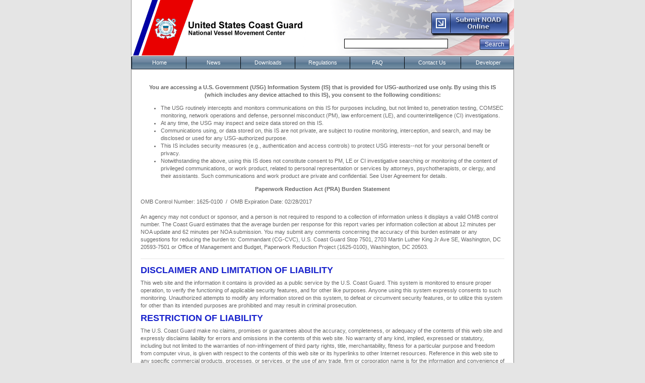

--- FILE ---
content_type: text/css
request_url: https://testnvmc.nvmc.uscg.gov/(S(guzjaabswqh11qwbmxz4vqr2))/styles/NVMC.css
body_size: 18993
content:

/*~~~~~~~~~~~~~~~~~~~~~~~~~~~~~~~~~~~~~~~~~~~~~~~~~~~~~~~~~~~~~*

	CONTENT CONTAINER - MAIN LAYOUT DIVIDER

~~~~~~~~~~~~~~~~~~~~~~~~~~~~~~~~~~~~~~~~~~~~~~~~~~~~~~~~~~~~~~*/
#content-container-main-news {
	margin-top:0px;
	margin-left:auto;
	margin-right:auto;
	padding:15px;
	width:728px;
	border:1px solid #818181;
	/*'background:url(../../images/bg-two-column-main.png) repeat-y; */
	position:relative;
	}

#content-container-main-column2 {
	margin-top:0px;
	margin-left:auto;
	margin-right:auto;
	padding:15px;
	width:725px;
	border:1px solid #818181;
	/*'background:url(../../images/bg-two-column-main.png) repeat-y; */
	position:relative;
	}

#content-main-three-column {
	width:355px;
	float:left;
	margin-left:25px;
	}

#content-side1-three-column {
	width:160px;
	font-size:.9em;
	}
	
#content-side2-three-column {
	width:160px;
	font-size:.9em;
	}
	
#content-side2-three-column {
	float:right;
	}

#content-side1-three-column {
	float:left;
	}
	
#content-side1-two-column {
	width:170px;
	font-size:.9em;
	}
	
#content-side1-two-column {
	float:left;
	}


/*~~~~~~~~~~~~~~~~~~~~~~~~~~~~~~~~~~~~~~~~~~~~~~~~~~~~~~~~~~~~~*

	CONTENT CONTAINER - TWO COLUMN

~~~~~~~~~~~~~~~~~~~~~~~~~~~~~~~~~~~~~~~~~~~~~~~~~~~~~~~~~~~~~~*/

#content-container-two-column {
	margin-top:3px;
	margin-left:auto;
	margin-right:auto;
	padding:15px;
	width:728px;
	border:1px solid #818181;
	position:relative;
	}

#content-main-two-column {
	width:540px;
	float:left;
	}

#content-side-two-column {
	float:right;
	width:160px;
	}

#content-main-two-column-right {
	width:530px;
	float:right;
	}
	
	
/*~~~~~~~~~~~~~~~~~~~~~~~~~~~~~~~~~~~~~~~~~~~~~~~~~~~~~~~~~~~~~*

	CONTENT CONTAINER - NO COLUMN

~~~~~~~~~~~~~~~~~~~~~~~~~~~~~~~~~~~~~~~~~~~~~~~~~~~~~~~~~~~~~~*/

#content-container-no-column {
	margin-top:auto;
	margin-left:auto;
	margin-right:auto;
	padding:15px;
	width:728px;
	border:1px solid #818181;
	position:relative;
	/*background: repeat-y*/
	}

/*~~~~~~~~~~~~~~~~~~~~~~~~~~~~~~~~~~~~~~~~~~~~~~~~~~~~~~~~~~~~~*

	CONTENT CONTAINER - THREE COLUMN

~~~~~~~~~~~~~~~~~~~~~~~~~~~~~~~~~~~~~~~~~~~~~~~~~~~~~~~~~~~~~~*/

#content-container-three-column {
	margin-top:3px;
	margin-left:auto;
	margin-right:auto;
	padding:15px;
	width:728px;
	border:1px solid #818181;
	background:url(../../images/bg-three-column-main.png) repeat-y;
	position:relative;
	}

#content-main-three-column {
	width:355px;
	float:left;
	margin-left:25px;
	}

#content-side1-three-column {
	width:160px;
	font-size:.9em;
	}
	
#content-side2-three-column {
	width:160px;
	font-size:.9em;
	}
	
#content-side2-three-column {
	float:right;
	}

#content-side1-three-column {
	float:left;
	}
	
#content-side1-two-column {
	width:170px;
	font-size:.9em;
	}
	
#content-side1-two-column {
	float:left;
	}
	
/*~~~~~~~~~~~~~~~~~~~~~~~~~~~~~~~~~~~~~~~~~~~~~~~~~~~~~~~~~~~~~*

	HOME PAGE - THREE COLUMN SECTION

~~~~~~~~~~~~~~~~~~~~~~~~~~~~~~~~~~~~~~~~~~~~~~~~~~~~~~~~~~~~~~*/

#three-column-container {
	background:url(../../images/bg-three-column-home.png) repeat-y;
	padding:0;
	margin:20px 0 10px 0;
	}

#three-column-side1 {
	float:left;
	width:30%;
	}

#three-column-side2 {
	float:right;
	width:30%;
	}

#three-column-middle {
	width:30%;
	margin:0px 32% 0px 35%;
	}
	
	
	
/*~~~~~~~~~~~~~~~~~~~~~~~~~~~~~~~~~~~~~~~~~~~~~~~~~~~~~~~~~~~~~~ 
    
    css-master

~~~~~~~~~~~~~~~~~~~~~~~~~~~~~~~~~~~~~~~~~~~~~~~~~~~~~~~~~~~~~~*/

/*~~~~~~~~~~~~~~~~~~~~~~~~~~~~~~~~~~~~~~~~~~~~~~~~~~~~~~~~~~~~~*

	HTML TAGS 

~~~~~~~~~~~~~~~~~~~~~~~~~~~~~~~~~~~~~~~~~~~~~~~~~~~~~~~~~~~~~~*/

body {
	margin:0px;
	background-color:#FFFFFF;
	font-family:Verdana, Arial, Helvetica, sans-serif;
	font-size:0.7em;
	line-height:1.4em;
	color:#666666;
}

p {
	margin:10px 0;
	}

p.no-padding-no-margin {
	padding:0;
	margin:0;
	}
	
hr{
	color: #E5E5E5;
	background-color: #E5E5E5;
	height: 1px;
	border:0;
	margin:15px 0;
	_margin:10px 0;
	}
	
blockquote {
	padding:6px;
	margin:12px 0 0 0;
	background-position: 0 2px;
	background:url(../../images/bg-quote.png) no-repeat;
	}

blockquote p {
	display: inline;
	margin: 0;
	background:url(../../images/bg-quote2.png) no-repeat;
	background-position: bottom right;
	padding-right: 0px;
	}
	
cite {
	font-size:.85em;
	margin:0;
	padding:0 0 0 6px;
	}

fieldset {
	padding:15px;
	}
	
legend {
	color:#333333;
	padding:5px 3px 10px 3px;	
	}

/*~~~~~~~~~~~~~~~~~~~~~~~~~~~~~~~~~~~~~~~~~~~~~~~~~~~~~~~~~~~~~*

	HEADINGS 

~~~~~~~~~~~~~~~~~~~~~~~~~~~~~~~~~~~~~~~~~~~~~~~~~~~~~~~~~~~~~~*/

	
h6 {
	font-size:1.8em;
	font-family:Tahoma, Arial, Helvetica, sans-serif;
	line-height:1.1em;
	margin:5px 0;
}

	
h5 {
	font-size:1.8em;
	font-family:Tahoma, Arial, Helvetica, sans-serif;
	line-height:1.1em;
	margin:5px 0;
}

	
h4 {
	font-size:1.8em;
	font-family:Tahoma, Arial, Helvetica, sans-serif;
	line-height:1.1em;
	margin:5px 0;
}

	
h3 {
	font-size:1.8em;
	font-family:Tahoma, Arial, Helvetica, sans-serif;
	line-height:1.1em;
	margin:5px 0;
}

	
h2 {
	font-size:1.8em;
	font-family:Tahoma, Arial, Helvetica, sans-serif;
	line-height:1.1em;
	margin:5px 0;
}

	
h1 {
	font-size:1.8em;
	font-family:Tahoma, Arial, Helvetica, sans-serif;
	line-height:1.1em;
	margin:5px 0;
}

h1 {
	margin-bottom:0;
}

h2 {
	margin-top:0px;
}

h1 {
	margin-top:0px;
}

h2 {
	font-size:1.3em;
}

h3 {
	font-size:1.1em;
}

h3.small {
	font-size:1.2em;
}

h4 {
	font-size:1.1em;
}

h5 {
	font-size:1.1em;
}

h6 {
	font-size:1em;
}



/*~~~~~~~~~~~~~~~~~~~~~~~~~~~~~~~~~~~~~~~~~~~~~~~~~~~~~~~~~~~~~*

	LINKS

~~~~~~~~~~~~~~~~~~~~~~~~~~~~~~~~~~~~~~~~~~~~~~~~~~~~~~~~~~~~~~*/


a:link {
	color:#446385;
	text-decoration:underline;
	
}

a:visited {
	color:#980000;
	text-decoration:none;
}

a:hover {
	text-decoration: none;
}

a:active {
	color:#980000;
}

#content-side1-three-column a:visited {
	text-decoration:none;
}

#content-side2-three-column a:visited {
	text-decoration:none;
}

#content-side-two-column a:visited {
	text-decoration:none;
}

#content-side1-three-column a:link {
	text-decoration:none;
}

#content-side2-three-column a:link {
	text-decoration:none;
}

#content-side-two-column a:link {
	text-decoration:none;
}

#content-side1-three-column a:hover {
	text-decoration:underline;
}

#content-side2-three-column a:hover {
	text-decoration:underline;
}

#content-side-two-column a:hover {
	text-decoration:underline;
}
#content-container-main-news a:hover {
	text-decoration:none;
}
#content-container-main-column2 a:hover {
	text-decoration:none;
}
#content-main-three-column a:hover {
	text-decoration:none;
}

#content-side1-two-column a:visited a:link a:hover {
	text-decoration:none;
}

/*~~~~~~~~~~~~~~~~~~~~~~~~~~~~~~~~~~~~~~~~~~~~~~~~~~~~~~~~~~~~~*

	TOP INFORMATION

~~~~~~~~~~~~~~~~~~~~~~~~~~~~~~~~~~~~~~~~~~~~~~~~~~~~~~~~~~~~~~*/

#top-information {
	height:4.5em;
	margin-left:auto;
	margin-right:auto;
	margin-bottom:3px;
	color:#999999;
	font-size:.85em;
	position:relative;
	width:760px;
	}
	
#logo {
	position:absolute;
	top:.5em;
	left:15px;
	font-size:2.6em;
	font-family:Georgia, "Times New Roman", Times, serif;
	height:2.8em;
	padding:.1em 0 .2em 0;
	font-variant:small-caps;
	}

#logo a {
	color:#4A6BB3;
	text-decoration:none;
	}

#top-information-home {
	text-align:right;
	border-bottom:1px dashed #CACACA;
	position:absolute;
	top:0;
	right:25.5%;
	height:2em;
	width:15%;
	padding:0 1.5% 0 0;
	}
	
#top-information-phone {
	text-align:center;
	border-left:1px dashed #CACACA;
	position:absolute;
	top:0;
	left:75%;
	height:100%;
	padding:0 0 0 2%;
	}

#top-information-link {
	text-align: center;
	border-left:1px dashed #CACACA;
	position:absolute;
	top:0;
	right:0;
	height:2em;
	width:8.5%;
	padding:0 0 0 1.5%;
	}

#heading{
	text-align: left;
	font-size:1.4em;
	font-weight:bold;
	}


#subheading{
	font-size:1.1em;
	font-weight:bold;
	}


/*~~~~~~~~~~~~~~~~~~~~~~~~~~~~~~~~~~~~~~~~~~~~~~~~~~~~~~~~~~~~~*

	MAIN NAV 

~~~~~~~~~~~~~~~~~~~~~~~~~~~~~~~~~~~~~~~~~~~~~~~~~~~~~~~~~~~~~~*/

#nav-main {
	/*background:#3A587B url(../../images/bg-nav.png) no-repeat;*/
	background-color:#3A587B;
	margin-left:auto;
	margin-right:auto;
	width:740px;
	padding:.8em 0 1em 20px;
	position:relative;
	font-weight:bold;
}

#nav-main div {
	background:#3A587B url(../../images/bg-nav-side.png) top right no-repeat;
	width:25%;
	_width:25.5%;
	position:absolute;
	top:0;
	right:0;
	padding:.8em 0 1em 0;
}

/*
#nav-main ul {
	margin:0;
	padding:0 20% 0 0;
	}
	
#nav-main li {
	display:inline;
	list-style:none;
	padding:0 1em 0 0;
	background:none;
	}
*/

#nav-main a:visited {
	color:#FFFFFF;
	text-decoration:none;
}

#nav-main a:link {
	color:#FFFFFF;
	text-decoration:none;
}

#nav-main a:hover {
	color:#D4E7F8;
	text-decoration:none;
}

#nav-main a:active {
	color:#FFFFFF;
}

#nav-main li.current a:visited {
	text-decoration:none;
}

#nav-main li.current a:link {
	text-decoration:none;
}

#nav-main li.current a:hover {
	color:#FFFFFF;
	text-decoration:none;
}

#nav-main li.current a:active {
	color:#FFFFFF;
}

/* ACTIVE PAGES */
#nav-main a.StaticSelectedStyle:visited {
	color:#D4E7F8;
	text-decoration:underline;
}



#nav-main a.StaticSelectedStyle:link {
	color:#D4E7F8;
	text-decoration:underline;
}



/*~~~~~~~~~~~~~~~~~~~~~~~~~~~~~~~~~~~~~~~~~~~~~~~~~~~~~~~~~~~~~*

	POSTER PHOTO

~~~~~~~~~~~~~~~~~~~~~~~~~~~~~~~~~~~~~~~~~~~~~~~~~~~~~~~~~~~~~~*/


#poster-photo-container {
	margin-top:3px;
	margin-left:auto;
	margin-right:auto;
	width:760px;
	background:#608fc8;
	position:relative;
	}
	
.poster-photo-image {
	border-right:3px solid #FFF;
	display:block;
	}

#feature-area-home {
	position:absolute;
	top:0;
	right:0;
	width:21%;
	text-align:center;
	padding:2%;
	color:#FFFFFF;
	background:#446385;
	font-size:1.2em;
	font-weight:bold;
	line-height:160%;
	}

#feature-area-home a:visited {
	color:#dcf2f7;
	text-decoration:underline;
	}
	
#feature-area-home a:link {
	color:#dcf2f7;
	text-decoration:underline;
	}
	
#feature-area-home a:hover {
	text-decoration:none;
	}
	
	
/*~~~~~~~~~~~~~~~~~~~~~~~~~~~~~~~~~~~~~~~~~~~~~~~~~~~~~~~~~~~~~*

	pagetitle

~~~~~~~~~~~~~~~~~~~~~~~~~~~~~~~~~~~~~~~~~~~~~~~~~~~~~~~~~~~~~~*/


#pagetitle {
	margin-top:2px;
	margin-left:auto;
	margin-right:auto;
	width:720px;
	background:#3A587B;
	position:relative;
	color:#ffffff;
	font-size: large;
	padding:.5em 20px .7em 20px;
	}

#pagetitle a:visited {
	color:#FFFFFF;
	text-decoration:none;
	}

#pagetitle a:link {
	color:#FFFFFF;
	text-decoration:none;
	}

#pagetitle a:hover{
	color:#D4E7F8;
	text-decoration:none;
	}

/*~~~~~~~~~~~~~~~~~~~~~~~~~~~~~~~~~~~~~~~~~~~~~~~~~~~~~~~~~~~~~*

	TREE VIEW CONTROL

~~~~~~~~~~~~~~~~~~~~~~~~~~~~~~~~~~~~~~~~~~~~~~~~~~~~~~~~~~~~~~*/


.TreeView  
{
    border-bottom:1px dotted #B2B2B2 !important;
}

.TreeView div
{
    margin-left:5px;
}

.TreeView table
{
    border-top:1px dotted #B2B2B2 !important;
}

.TreeView div table
{
    border-bottom:none !important;
    border-top:none !important;
}

.TreeView table td
{
    padding:2px 0;
}

.LeafNodesStyle 
{
    
}


.RootNodeStyle 
{
    
}

/* ALL ELEMENTS */
.NodeStyle 
{

}

.ParentNodeStyle 
{
    background:yellow;
}
 

a.SelectedNodeStyle 
{
    background:#E5E5E5;
    display:block;
    padding:2px 0 2px 3px;
}



/*~~~~~~~~~~~~~~~~~~~~~~~~~~~~~~~~~~~~~~~~~~~~~~~~~~~~~~~~~~~~~*

	LISTS

~~~~~~~~~~~~~~~~~~~~~~~~~~~~~~~~~~~~~~~~~~~~~~~~~~~~~~~~~~~~~~*/

/*
ul {
	margin:0;
	padding:0;
	}

li {
	list-style:none;
	background:url(../../images/list-bullet-02.gif) no-repeat 0 .8em;
	padding:.2em 0 .2em 1em;
	margin-left:0.4em;
	
}

ul.list-of-links {
	border-bottom:0px dotted #ffffff;
}
*/
#content-side2-three-column ul.list-of-links {
	margin: 0 0 30px 0px;
}

#content-side1-three-column ul.list-of-links {
	margin: 0 0 30px 0px;
}

#content-side1-two-column ul.list-of-links {
	margin: 0 0 30px 0px;
}

ul.list-of-links li{
	border-top:1px dotted #B2B2B2;
	background-image:url(../../images/list-bullet-01-link.gif);
}

ul.list-of-links li.current {
	background-color:#FFFFFF;
}


ul.no-lines li {
	border:none;
	}



ul.no-lines {
	border:none;
	}



/*~~~~~~~~~~~~~~~~~~~~~~~~~~~~~~~~~~~~~~~~~~~~~~~~~~~~~~~~~~~~~*

	HOME PAGE FEATURE AREA

~~~~~~~~~~~~~~~~~~~~~~~~~~~~~~~~~~~~~~~~~~~~~~~~~~~~~~~~~~~~~~*/


.feature-area {
	background-color:#6799D1;
}


/*~~~~~~~~~~~~~~~~~~~~~~~~~~~~~~~~~~~~~~~~~~~~~~~~~~~~~~~~~~~~~*

	IMAGES & PHOTOS

~~~~~~~~~~~~~~~~~~~~~~~~~~~~~~~~~~~~~~~~~~~~~~~~~~~~~~~~~~~~~~*/

image {
	border:none;
	}

.photo-border {
	border:1px solid #cecece;
	padding:4px;
	margin-bottom:5px;
	display:block;
}

.photo-float-left {
	float:left;
	margin-right:10px;
	}

.image-border-none {
	border:none;
}


/*~~~~~~~~~~~~~~~~~~~~~~~~~~~~~~~~~~~~~~~~~~~~~~~~~~~~~~~~~~~~~*

	FOOTER

~~~~~~~~~~~~~~~~~~~~~~~~~~~~~~~~~~~~~~~~~~~~~~~~~~~~~~~~~~~~~~*/

#footer {
	background:#3A587B url(../../images/bg-nav.png) bottom left no-repeat;
	margin-top:3px;
	margin-left:auto;
	margin-right:auto;
	width:740px;
	padding:.8em 0 1em 20px;
	position:relative;
	color:#a9c0db;
	font-size:.8em;
}

#footer div {
	background:#3A587B url(../../images/bg-nav-side.png) bottom right no-repeat;
	width:25%;
	_width:25.5%;
	position:absolute;
	top:0;
	right:0;
	padding:.8em 0 1em 0;
}

#footer a:visited {
	color:#FFFFFF;
	text-decoration:none;
}

#footer a:link {
	color:#FFFFFF;
	text-decoration:none;
}

#footer a:hover {
	color:#D4E7F8;
	text-decoration:none;
}

#footer a:active {
	color:#FFFFFF;
}

/*~~~~~~~~~~~~~~~~~~~~~~~~~~~~~~~~~~~~~~~~~~~~~~~~~~~~~~~~~~~~~*

	FOOTER-SUB

~~~~~~~~~~~~~~~~~~~~~~~~~~~~~~~~~~~~~~~~~~~~~~~~~~~~~~~~~~~~~~*/

#footer-sub {
	margin-top:1em;
	margin-left:auto;
	margin-right:auto;
	width:740px;
	text-align:center;
	padding:.1em 0 2em 0;
	position:relative;
	font-size:.8em;
	color:#999999;
	}

#footer-sub ul {
	margin:0;
	padding:0;
	}
	
#footer-sub li {
	display:inline;
	list-style:none;
	padding:0 1em 0 0;
	background:none;
	}

#footer-sub a:visited {
	text-decoration:underline;
	color:#999999;
}

#footer-sub a:link {
	text-decoration:underline;
	color:#999999;
}

#footer-sub a:hover {
	color:#666666;
	text-decoration:none;
}

/*~~~~~~~~~~~~~~~~~~~~~~~~~~~~~~~~~~~~~~~~~~~~~~~~~~~~~~~~~~~~~*

	MISC CLASSES

~~~~~~~~~~~~~~~~~~~~~~~~~~~~~~~~~~~~~~~~~~~~~~~~~~~~~~~~~~~~~~*/

.news-date {
	font-size:0.9em;
	font-style:italic;
	color:#A4A4A4;
}

.arrow {
	vertical-align:middle;
	}

input.button-big {
	font-weight:bold;
	padding:.7em 1.5em;
	font-size:1.1em;
	vertical-align:bottom;
	}

input.button-small {
	font-weight:normal;
	padding:.4em 1em;
	font-size:.8em;
	vertical-align:bottom;
	}

.clear {
	clear:both;
	}

.none {
    display:none;
}

/*~~~~~~~~~~~~~~~~~~~~~~~~~~~~~~~~~~~~~~~~~~~~~~~~~~~~~~~~~~~~~*

	CONTENT CONTAINER - TWO COLUMN

~~~~~~~~~~~~~~~~~~~~~~~~~~~~~~~~~~~~~~~~~~~~~~~~~~~~~~~~~~~~~~*/

#content-container-two-column2 {
	margin-top:3px;
	margin-left:auto;
	margin-right:auto;
	padding:15px;
	width:728px;
	border:1px solid #818181;
	background:url(../../images/bg-two-column-main.png) repeat-y;
	position:relative;
	}

#content-main-three-column {
	width:355px;
	float:left;
	margin-left:25px;
	}

#content-side1-three-column {
	width:160px;
	font-size:.9em;
	}
	
#content-side2-three-column {
	width:160px;
	font-size:.9em;
	}
	
#content-side2-three-column {
	float:right;
	}

#content-side1-three-column {
	float:left;
	}
	
#content-side1-two-column {
	width:170px;
	font-size:.9em;
	}

#content-side1-two-column {
	float:left;
	}

/*~~~~~~~~~~~~~~~~~~~~~~~~~~~~~~~~~~~~~~~~~~~~~~~~~~~~~~~~~~~~~*

	CONTENT CONTAINER - Hover Links

~~~~~~~~~~~~~~~~~~~~~~~~~~~~~~~~~~~~~~~~~~~~~~~~~~~~~~~~~~~~~~*/

.HoverLinks:hover {
	text-decoration:underline;
}

/*~~~~~~~~~~~~~~~~~~~~~~~~~~~~~~~~~~~~~~~~~~~~~~~~~~~~~~~~~~~~~*


	Accordion Container


~~~~~~~~~~~~~~~~~~~~~~~~~~~~~~~~~~~~~~~~~~~~~~~~~~~~~~~~~~~~~~~*/

/* Accordion */
.accordionHeader
{
    border: 1px solid #2F4F4F;
    color: white;
    background-color: #2E4d7B;
	font-family: Arial, Sans-Serif;
	font-size: 12px;
	font-weight: bold;
    padding: 5px;
    margin-top: 5px;
    cursor: pointer;
}
#master_content .accordionHeader a
{
	color: #FFFFFF;
	background: none;
	text-decoration: none;
}

#master_content .accordionHeader a:hover
{
	background: none;
	text-decoration: underline;
}

.accordionHeaderSelected
{
    border: 1px solid #2F4F4F;
    color: white;
    background-color: #5078B3;
	font-family: Arial, Sans-Serif;
	font-size: 12px;
	font-weight: bold;
    padding: 5px;
    margin-top: 5px;
    cursor: pointer;
}

#master_content .accordionHeaderSelected a
{
	color: #FFFFFF;
	background: none;
	text-decoration: none;
}

#master_content .accordionHeaderSelected a:hover
{
	background: none;
	text-decoration: underline;
}

.accordionContent
{
    background-color: #D3DEEF;
    border: 1px dashed #2F4F4F;
    border-top: none;
    padding: 5px;
    padding-top: 10px;
}

/*~~~~~~~~~~~~~~~~~~~~~~~~~~~~~~~~~~~~~~~~~~~~~~~~~~~~~~~~~~~~~*

	MASTERPAGE Menu

~~~~~~~~~~~~~~~~~~~~~~~~~~~~~~~~~~~~~~~~~~~~~~~~~~~~~~~~~~~~~~*/
div.RadMenu .rmRootGroup .rmItem .rmLink  
{
    padding: 0;  
    text-decoration: none;
}
 
div.RadMenu .rmRootGroup .rmItem .rmText  
{  
	padding: 0;  
    font-family: Arial, Helvetica, sans-serif;  
    font-size: 11px;  
    width: 95px  !important;   
    text-align: center;
    cursor:pointer;
} 

div.RadMenu .rmGroup .rmItem .rmText 
{
    width: auto !important;
}

div.RadMenu .rmGroup .rmItem .rmText 
{
    padding:0 12px 1px 15px;
    text-align: left;
}
 
div.RadMenu .rmGroup .rmItem .rmLink  
{
     padding:0 0 0 12px;
}

div.RadMenu .rmLink
{
	border-left:solid 1px #000000;
}

/*~~~~~~~~~~~~~~~~~~~~~~~~~~~~~~~~~~~~~~~~~~~~~~~~~~~~~~~~~~~~~*

	Skip Navigation link

~~~~~~~~~~~~~~~~~~~~~~~~~~~~~~~~~~~~~~~~~~~~~~~~~~~~~~~~~~~~~~*/

#skip a, #skip a:hover, #skip a:visited
{
position:absolute;
left:0px;
top:-500px;
width:1px;
height:1px;
overflow:hidden;
}

#skip a:active, #skip a:focus
{
position:static;
width:auto;
height:auto;
} 